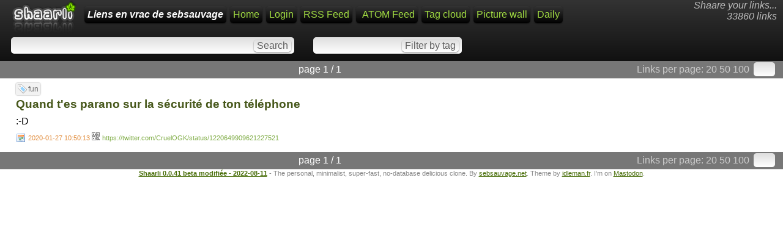

--- FILE ---
content_type: text/html; charset=utf-8
request_url: https://sebsauvage.net/links/?tAQj4w
body_size: 2430
content:
<!DOCTYPE html>
<html>
<head><title>Quand t'es parano sur la sécurité de ton téléphone - Liens en vrac de sebsauvage</title>
<meta http-equiv="Content-Type" content="text/html; charset=utf-8" />
<meta name="format-detection" content="telephone=no" />
<meta name="viewport" content="width=device-width,initial-scale=1.0" />
<meta name="fediverse:creator" content="@sebsauvage@framapiaf.org" />
<link rel="alternate" type="application/rss+xml" href="https://sebsauvage.net/links/?do=rss" title="RSS Feed" />
<link rel="alternate" type="application/atom+xml" href="https://sebsauvage.net/links/?do=atom" title="ATOM Feed" />
<link href="images/favicon.ico" rel="shortcut icon" type="image/x-icon" />
<link type="text/css" rel="stylesheet" href="inc/shaarli.css?version=0.0.41+beta+modifi%C3%A9e+-+2022-08-11" />
</head>
<body>
<div id="pageheader">
        <div id="logo" title="Share your links !" onclick="document.location='?';"></div>
    <div style="float:right; font-style:italic; color:#bbb; text-align:right; padding:0 5 0 0;" class="nomobile">Shaare your links...<br>
        33860 links</div>
    <span id="shaarli_title"><a href="?">Liens en vrac de sebsauvage</a></span>
  
    <a href="?" class="nomobile">Home</a>
            <a href="?do=login">Login</a>
        <a href="https://sebsauvage.net/links/?do=rss" class="nomobile">RSS Feed</a>
    <a href="https://sebsauvage.net/links/?do=atom" style="padding-left:10px;" class="nomobile">ATOM Feed</a>
    <a href="?do=tagcloud">Tag cloud</a>
    <a href="?do=picwall">Picture wall</a>
    <a href="?do=daily">Daily</a>
    <div class="clear"></div>


    <div id="headerform" style="width:100%; white-space:nowrap;">
        <form method="GET" class="searchform" name="searchform" style="display:inline;"><input type="text" id="searchform_value" name="searchterm" style="width:30%" value=""> <input type="submit" value="Search" class="bigbutton"></form>
        <form method="GET" class="tagfilter" name="tagfilter" style="display:inline;margin-left:24px;"><input type="text" name="searchtags" id="tagfilter_value" style="width:10%" value=""> <input type="submit" value="Filter by tag" class="bigbutton"></form>
    </div>
</div>

<div id="linklist">

    <div class="paging">
    <div id="paging_linksperpage">
        Links per page: <a href="?linksperpage=20">20</a> <a href="?linksperpage=50">50</a> <a href="?linksperpage=100">100</a>
        <form method="GET" style="display:inline;" class="linksperpage"><input type="text" name="linksperpage" size="2" style="height:15px;"></form>
    </div>
        <div id="paging_current">page 1 / 1 </div>
    </div>
                            <ul>
                <li class="publicLinkHightLight">
            <a name="tAQj4w" id="tAQj4w"></a>
            <div class="thumbnail"></div>
            <div class="linkcontainer">
                                                    <div class="linktaglist">
                    <span class="linktag" title="Add tag"><a href="?addtag=fun">fun</a></span>                     </div>
                                <span class="linktitle"><a href="https://twitter.com/CruelOGK/status/1220649909621227521">Quand t'es parano sur la sécurité de ton téléphone</a></span>
                <br>
                <div class="linkdescription" style="max-height:none !important;">:-D</div>                                    <span class="linkdate" title="Permalink"><a href="?tAQj4w">2020-01-27 10:50:13</a> </span>
                                <div style="position:relative;display:inline;"><a href="http://qrfree.kaywa.com/?l=1&s=8&d=https%3A%2F%2Fsebsauvage.net%2Flinks%2F%3FtAQj4w" 
                    onclick="showQrCode(this); return false;" class="qrcode" data-permalink="https://sebsauvage.net/links/?tAQj4w"><img src="images/qrcode.png" width="13" height="13" title="QR-Code"></a></div> 
                <span class="linkurl" title="Short link"><a href="https://twitter.com/CruelOGK/status/1220649909621227521">https://twitter.com/CruelOGK/status/1220649909621227521</a></span><br>
            </div>
        </li>
        </ul>

    <div class="paging">
    <div id="paging_linksperpage">
        Links per page: <a href="?linksperpage=20">20</a> <a href="?linksperpage=50">50</a> <a href="?linksperpage=100">100</a>
        <form method="GET" style="display:inline;" class="linksperpage"><input type="text" name="linksperpage" size="2" style="height:15px;"></form>
    </div>
        <div id="paging_current">page 1 / 1 </div>
    </div>
</div>

    <div id="footer">
    <b><a href="http://sebsauvage.net/wiki/doku.php?id=php:shaarli">Shaarli 0.0.41 beta modifiée - 2022-08-11</a></b> - The personal, minimalist, super-fast, no-database delicious clone. By <a href="http://sebsauvage.net" target="_blank">sebsauvage.net</a>. Theme by <a href="http://blog.idleman.fr" target="_blank">idleman.fr</a>.  I'm on <a rel="me" href="https://framapiaf.org/@sebsauvage">Mastodon</a>.<div style="display:none"><a rel="me" href="https://shelter.moe/@sebsauvage">shelter.moe</a></div>
    
</div>
 

<script language="JavaScript">
// Remove any displayed QR-Code
function remove_qrcode()
{ 
    var elem = document.getElementById("permalinkQrcode");
    if (elem) elem.parentNode.removeChild(elem);
    return false;
}

// Show the QR-Code of a permalink (when the QR-Code icon is clicked).
function showQrCode(caller,loading=false)
{ 
    // Dynamic javascript lib loading: We only load qr.js if the QR code icon is clicked:
    if (typeof(qr)=='undefined') // Load qr.js only if not present.
    {
        if (!loading)  // If javascript lib is still loading, do not append script to body.
        {
            var element = document.createElement("script");
            element.src = "inc/qr.min.js";
            document.body.appendChild(element);
        }
        setTimeout(function() { showQrCode(caller,true);}, 200); // Retry in 200 milliseconds.
        return false;
    }

    // Remove previous qrcode if present.
    remove_qrcode();
    
    // Build the div which contains the QR-Code:
    var element = document.createElement('div');
    element.id="permalinkQrcode";
	// Make QR-Code div commit sepuku when clicked:
    if ( element.attachEvent ){ element.attachEvent('onclick', 'this.parentNode.removeChild(this);' ); } // Damn IE
    else { element.setAttribute('onclick', 'this.parentNode.removeChild(this);' ); }
    
    // Build the QR-Code:
    var image = qr.image({size: 8,value: caller.dataset.permalink});
    if (image)
    { 
        element.appendChild(image);
        element.innerHTML+= "<br>Click to close";
        caller.parentNode.appendChild(element);
    }
    else
    {
        element.innerHTML="Your browser does not seem to be HTML5 compatible.";
    }
    return false;
}
</script>
</body>
</html>
